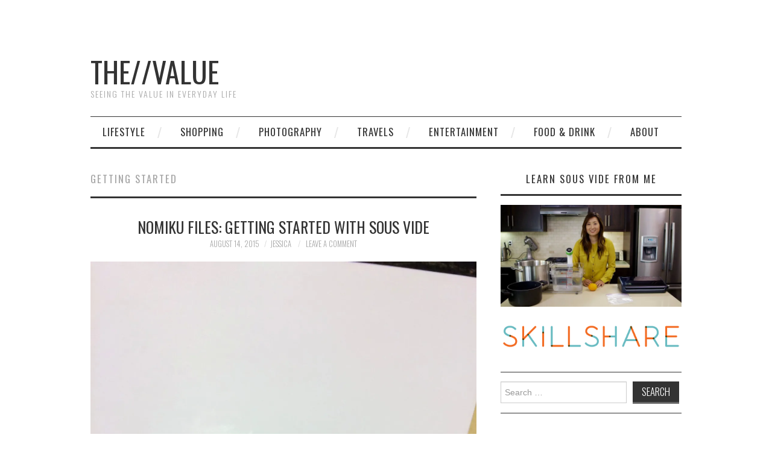

--- FILE ---
content_type: text/html; charset=UTF-8
request_url: https://thevalue.in/tag/getting-started/
body_size: 13046
content:
<!DOCTYPE html>
<html lang="en-US">
<head><style>img.lazy{min-height:1px}</style><link href="https://thevalue.in/wp-content/plugins/w3-total-cache/pub/js/lazyload.min.js" as="script">
	<title>getting started &#8211; the//value</title>

	<meta charset="UTF-8">
	<meta name="viewport" content="width=device-width">

	<link rel="profile" href="http://gmpg.org/xfn/11">
	<link rel="pingback" href="https://thevalue.in/xmlrpc.php">
	<link rel="shortcut icon" href="http://thevalue.in/wp-content/uploads/2014/07/Screen-Shot-2014-07-23-at-9.10.06-PM1.png" />

	<link rel="apple-touch-icon" sizes="144x144" href="http://thevalue.in/wp-content/uploads/2014/07/Screen-Shot-2014-07-23-at-9.10.06-PM2.png" />
	<link rel="apple-touch-icon" sizes="114x114" href="http://thevalue.in/wp-content/uploads/2014/07/Screen-Shot-2014-07-23-at-9.10.06-PM3.png" />
	<link rel="apple-touch-icon" sizes="72x72" href="http://thevalue.in/wp-content/uploads/2014/07/Screen-Shot-2014-07-23-at-9.10.06-PM4.png" />
	<link rel="apple-touch-icon" href="http://thevalue.in/wp-content/uploads/2014/07/Screen-Shot-2014-07-23-at-9.10.06-PM5.png" />

	<title>getting started &#8211; the//value</title>
<meta name='robots' content='max-image-preview:large' />
<link rel='dns-prefetch' href='//secure.gravatar.com' />
<link rel='dns-prefetch' href='//stats.wp.com' />
<link rel='dns-prefetch' href='//fonts.googleapis.com' />
<link rel='dns-prefetch' href='//v0.wordpress.com' />
<link rel='preconnect' href='//c0.wp.com' />
<link rel='preconnect' href='//i0.wp.com' />
<link rel="alternate" type="application/rss+xml" title="the//value &raquo; Feed" href="https://thevalue.in/feed/" />
<link rel="alternate" type="application/rss+xml" title="the//value &raquo; Comments Feed" href="https://thevalue.in/comments/feed/" />
<link rel="alternate" type="application/rss+xml" title="the//value &raquo; getting started Tag Feed" href="https://thevalue.in/tag/getting-started/feed/" />
<style id='wp-img-auto-sizes-contain-inline-css' type='text/css'>
img:is([sizes=auto i],[sizes^="auto," i]){contain-intrinsic-size:3000px 1500px}
/*# sourceURL=wp-img-auto-sizes-contain-inline-css */
</style>
<link rel="stylesheet" href="https://thevalue.in/wp-content/cache/minify/4b06f.css" media="all" />

<style id='wp-emoji-styles-inline-css' type='text/css'>

	img.wp-smiley, img.emoji {
		display: inline !important;
		border: none !important;
		box-shadow: none !important;
		height: 1em !important;
		width: 1em !important;
		margin: 0 0.07em !important;
		vertical-align: -0.1em !important;
		background: none !important;
		padding: 0 !important;
	}
/*# sourceURL=wp-emoji-styles-inline-css */
</style>
<style id='wp-block-library-inline-css' type='text/css'>
:root{--wp-block-synced-color:#7a00df;--wp-block-synced-color--rgb:122,0,223;--wp-bound-block-color:var(--wp-block-synced-color);--wp-editor-canvas-background:#ddd;--wp-admin-theme-color:#007cba;--wp-admin-theme-color--rgb:0,124,186;--wp-admin-theme-color-darker-10:#006ba1;--wp-admin-theme-color-darker-10--rgb:0,107,160.5;--wp-admin-theme-color-darker-20:#005a87;--wp-admin-theme-color-darker-20--rgb:0,90,135;--wp-admin-border-width-focus:2px}@media (min-resolution:192dpi){:root{--wp-admin-border-width-focus:1.5px}}.wp-element-button{cursor:pointer}:root .has-very-light-gray-background-color{background-color:#eee}:root .has-very-dark-gray-background-color{background-color:#313131}:root .has-very-light-gray-color{color:#eee}:root .has-very-dark-gray-color{color:#313131}:root .has-vivid-green-cyan-to-vivid-cyan-blue-gradient-background{background:linear-gradient(135deg,#00d084,#0693e3)}:root .has-purple-crush-gradient-background{background:linear-gradient(135deg,#34e2e4,#4721fb 50%,#ab1dfe)}:root .has-hazy-dawn-gradient-background{background:linear-gradient(135deg,#faaca8,#dad0ec)}:root .has-subdued-olive-gradient-background{background:linear-gradient(135deg,#fafae1,#67a671)}:root .has-atomic-cream-gradient-background{background:linear-gradient(135deg,#fdd79a,#004a59)}:root .has-nightshade-gradient-background{background:linear-gradient(135deg,#330968,#31cdcf)}:root .has-midnight-gradient-background{background:linear-gradient(135deg,#020381,#2874fc)}:root{--wp--preset--font-size--normal:16px;--wp--preset--font-size--huge:42px}.has-regular-font-size{font-size:1em}.has-larger-font-size{font-size:2.625em}.has-normal-font-size{font-size:var(--wp--preset--font-size--normal)}.has-huge-font-size{font-size:var(--wp--preset--font-size--huge)}.has-text-align-center{text-align:center}.has-text-align-left{text-align:left}.has-text-align-right{text-align:right}.has-fit-text{white-space:nowrap!important}#end-resizable-editor-section{display:none}.aligncenter{clear:both}.items-justified-left{justify-content:flex-start}.items-justified-center{justify-content:center}.items-justified-right{justify-content:flex-end}.items-justified-space-between{justify-content:space-between}.screen-reader-text{border:0;clip-path:inset(50%);height:1px;margin:-1px;overflow:hidden;padding:0;position:absolute;width:1px;word-wrap:normal!important}.screen-reader-text:focus{background-color:#ddd;clip-path:none;color:#444;display:block;font-size:1em;height:auto;left:5px;line-height:normal;padding:15px 23px 14px;text-decoration:none;top:5px;width:auto;z-index:100000}html :where(.has-border-color){border-style:solid}html :where([style*=border-top-color]){border-top-style:solid}html :where([style*=border-right-color]){border-right-style:solid}html :where([style*=border-bottom-color]){border-bottom-style:solid}html :where([style*=border-left-color]){border-left-style:solid}html :where([style*=border-width]){border-style:solid}html :where([style*=border-top-width]){border-top-style:solid}html :where([style*=border-right-width]){border-right-style:solid}html :where([style*=border-bottom-width]){border-bottom-style:solid}html :where([style*=border-left-width]){border-left-style:solid}html :where(img[class*=wp-image-]){height:auto;max-width:100%}:where(figure){margin:0 0 1em}html :where(.is-position-sticky){--wp-admin--admin-bar--position-offset:var(--wp-admin--admin-bar--height,0px)}@media screen and (max-width:600px){html :where(.is-position-sticky){--wp-admin--admin-bar--position-offset:0px}}

/*# sourceURL=wp-block-library-inline-css */
</style><style id='global-styles-inline-css' type='text/css'>
:root{--wp--preset--aspect-ratio--square: 1;--wp--preset--aspect-ratio--4-3: 4/3;--wp--preset--aspect-ratio--3-4: 3/4;--wp--preset--aspect-ratio--3-2: 3/2;--wp--preset--aspect-ratio--2-3: 2/3;--wp--preset--aspect-ratio--16-9: 16/9;--wp--preset--aspect-ratio--9-16: 9/16;--wp--preset--color--black: #000000;--wp--preset--color--cyan-bluish-gray: #abb8c3;--wp--preset--color--white: #ffffff;--wp--preset--color--pale-pink: #f78da7;--wp--preset--color--vivid-red: #cf2e2e;--wp--preset--color--luminous-vivid-orange: #ff6900;--wp--preset--color--luminous-vivid-amber: #fcb900;--wp--preset--color--light-green-cyan: #7bdcb5;--wp--preset--color--vivid-green-cyan: #00d084;--wp--preset--color--pale-cyan-blue: #8ed1fc;--wp--preset--color--vivid-cyan-blue: #0693e3;--wp--preset--color--vivid-purple: #9b51e0;--wp--preset--gradient--vivid-cyan-blue-to-vivid-purple: linear-gradient(135deg,rgb(6,147,227) 0%,rgb(155,81,224) 100%);--wp--preset--gradient--light-green-cyan-to-vivid-green-cyan: linear-gradient(135deg,rgb(122,220,180) 0%,rgb(0,208,130) 100%);--wp--preset--gradient--luminous-vivid-amber-to-luminous-vivid-orange: linear-gradient(135deg,rgb(252,185,0) 0%,rgb(255,105,0) 100%);--wp--preset--gradient--luminous-vivid-orange-to-vivid-red: linear-gradient(135deg,rgb(255,105,0) 0%,rgb(207,46,46) 100%);--wp--preset--gradient--very-light-gray-to-cyan-bluish-gray: linear-gradient(135deg,rgb(238,238,238) 0%,rgb(169,184,195) 100%);--wp--preset--gradient--cool-to-warm-spectrum: linear-gradient(135deg,rgb(74,234,220) 0%,rgb(151,120,209) 20%,rgb(207,42,186) 40%,rgb(238,44,130) 60%,rgb(251,105,98) 80%,rgb(254,248,76) 100%);--wp--preset--gradient--blush-light-purple: linear-gradient(135deg,rgb(255,206,236) 0%,rgb(152,150,240) 100%);--wp--preset--gradient--blush-bordeaux: linear-gradient(135deg,rgb(254,205,165) 0%,rgb(254,45,45) 50%,rgb(107,0,62) 100%);--wp--preset--gradient--luminous-dusk: linear-gradient(135deg,rgb(255,203,112) 0%,rgb(199,81,192) 50%,rgb(65,88,208) 100%);--wp--preset--gradient--pale-ocean: linear-gradient(135deg,rgb(255,245,203) 0%,rgb(182,227,212) 50%,rgb(51,167,181) 100%);--wp--preset--gradient--electric-grass: linear-gradient(135deg,rgb(202,248,128) 0%,rgb(113,206,126) 100%);--wp--preset--gradient--midnight: linear-gradient(135deg,rgb(2,3,129) 0%,rgb(40,116,252) 100%);--wp--preset--font-size--small: 13px;--wp--preset--font-size--medium: 20px;--wp--preset--font-size--large: 36px;--wp--preset--font-size--x-large: 42px;--wp--preset--spacing--20: 0.44rem;--wp--preset--spacing--30: 0.67rem;--wp--preset--spacing--40: 1rem;--wp--preset--spacing--50: 1.5rem;--wp--preset--spacing--60: 2.25rem;--wp--preset--spacing--70: 3.38rem;--wp--preset--spacing--80: 5.06rem;--wp--preset--shadow--natural: 6px 6px 9px rgba(0, 0, 0, 0.2);--wp--preset--shadow--deep: 12px 12px 50px rgba(0, 0, 0, 0.4);--wp--preset--shadow--sharp: 6px 6px 0px rgba(0, 0, 0, 0.2);--wp--preset--shadow--outlined: 6px 6px 0px -3px rgb(255, 255, 255), 6px 6px rgb(0, 0, 0);--wp--preset--shadow--crisp: 6px 6px 0px rgb(0, 0, 0);}:where(.is-layout-flex){gap: 0.5em;}:where(.is-layout-grid){gap: 0.5em;}body .is-layout-flex{display: flex;}.is-layout-flex{flex-wrap: wrap;align-items: center;}.is-layout-flex > :is(*, div){margin: 0;}body .is-layout-grid{display: grid;}.is-layout-grid > :is(*, div){margin: 0;}:where(.wp-block-columns.is-layout-flex){gap: 2em;}:where(.wp-block-columns.is-layout-grid){gap: 2em;}:where(.wp-block-post-template.is-layout-flex){gap: 1.25em;}:where(.wp-block-post-template.is-layout-grid){gap: 1.25em;}.has-black-color{color: var(--wp--preset--color--black) !important;}.has-cyan-bluish-gray-color{color: var(--wp--preset--color--cyan-bluish-gray) !important;}.has-white-color{color: var(--wp--preset--color--white) !important;}.has-pale-pink-color{color: var(--wp--preset--color--pale-pink) !important;}.has-vivid-red-color{color: var(--wp--preset--color--vivid-red) !important;}.has-luminous-vivid-orange-color{color: var(--wp--preset--color--luminous-vivid-orange) !important;}.has-luminous-vivid-amber-color{color: var(--wp--preset--color--luminous-vivid-amber) !important;}.has-light-green-cyan-color{color: var(--wp--preset--color--light-green-cyan) !important;}.has-vivid-green-cyan-color{color: var(--wp--preset--color--vivid-green-cyan) !important;}.has-pale-cyan-blue-color{color: var(--wp--preset--color--pale-cyan-blue) !important;}.has-vivid-cyan-blue-color{color: var(--wp--preset--color--vivid-cyan-blue) !important;}.has-vivid-purple-color{color: var(--wp--preset--color--vivid-purple) !important;}.has-black-background-color{background-color: var(--wp--preset--color--black) !important;}.has-cyan-bluish-gray-background-color{background-color: var(--wp--preset--color--cyan-bluish-gray) !important;}.has-white-background-color{background-color: var(--wp--preset--color--white) !important;}.has-pale-pink-background-color{background-color: var(--wp--preset--color--pale-pink) !important;}.has-vivid-red-background-color{background-color: var(--wp--preset--color--vivid-red) !important;}.has-luminous-vivid-orange-background-color{background-color: var(--wp--preset--color--luminous-vivid-orange) !important;}.has-luminous-vivid-amber-background-color{background-color: var(--wp--preset--color--luminous-vivid-amber) !important;}.has-light-green-cyan-background-color{background-color: var(--wp--preset--color--light-green-cyan) !important;}.has-vivid-green-cyan-background-color{background-color: var(--wp--preset--color--vivid-green-cyan) !important;}.has-pale-cyan-blue-background-color{background-color: var(--wp--preset--color--pale-cyan-blue) !important;}.has-vivid-cyan-blue-background-color{background-color: var(--wp--preset--color--vivid-cyan-blue) !important;}.has-vivid-purple-background-color{background-color: var(--wp--preset--color--vivid-purple) !important;}.has-black-border-color{border-color: var(--wp--preset--color--black) !important;}.has-cyan-bluish-gray-border-color{border-color: var(--wp--preset--color--cyan-bluish-gray) !important;}.has-white-border-color{border-color: var(--wp--preset--color--white) !important;}.has-pale-pink-border-color{border-color: var(--wp--preset--color--pale-pink) !important;}.has-vivid-red-border-color{border-color: var(--wp--preset--color--vivid-red) !important;}.has-luminous-vivid-orange-border-color{border-color: var(--wp--preset--color--luminous-vivid-orange) !important;}.has-luminous-vivid-amber-border-color{border-color: var(--wp--preset--color--luminous-vivid-amber) !important;}.has-light-green-cyan-border-color{border-color: var(--wp--preset--color--light-green-cyan) !important;}.has-vivid-green-cyan-border-color{border-color: var(--wp--preset--color--vivid-green-cyan) !important;}.has-pale-cyan-blue-border-color{border-color: var(--wp--preset--color--pale-cyan-blue) !important;}.has-vivid-cyan-blue-border-color{border-color: var(--wp--preset--color--vivid-cyan-blue) !important;}.has-vivid-purple-border-color{border-color: var(--wp--preset--color--vivid-purple) !important;}.has-vivid-cyan-blue-to-vivid-purple-gradient-background{background: var(--wp--preset--gradient--vivid-cyan-blue-to-vivid-purple) !important;}.has-light-green-cyan-to-vivid-green-cyan-gradient-background{background: var(--wp--preset--gradient--light-green-cyan-to-vivid-green-cyan) !important;}.has-luminous-vivid-amber-to-luminous-vivid-orange-gradient-background{background: var(--wp--preset--gradient--luminous-vivid-amber-to-luminous-vivid-orange) !important;}.has-luminous-vivid-orange-to-vivid-red-gradient-background{background: var(--wp--preset--gradient--luminous-vivid-orange-to-vivid-red) !important;}.has-very-light-gray-to-cyan-bluish-gray-gradient-background{background: var(--wp--preset--gradient--very-light-gray-to-cyan-bluish-gray) !important;}.has-cool-to-warm-spectrum-gradient-background{background: var(--wp--preset--gradient--cool-to-warm-spectrum) !important;}.has-blush-light-purple-gradient-background{background: var(--wp--preset--gradient--blush-light-purple) !important;}.has-blush-bordeaux-gradient-background{background: var(--wp--preset--gradient--blush-bordeaux) !important;}.has-luminous-dusk-gradient-background{background: var(--wp--preset--gradient--luminous-dusk) !important;}.has-pale-ocean-gradient-background{background: var(--wp--preset--gradient--pale-ocean) !important;}.has-electric-grass-gradient-background{background: var(--wp--preset--gradient--electric-grass) !important;}.has-midnight-gradient-background{background: var(--wp--preset--gradient--midnight) !important;}.has-small-font-size{font-size: var(--wp--preset--font-size--small) !important;}.has-medium-font-size{font-size: var(--wp--preset--font-size--medium) !important;}.has-large-font-size{font-size: var(--wp--preset--font-size--large) !important;}.has-x-large-font-size{font-size: var(--wp--preset--font-size--x-large) !important;}
/*# sourceURL=global-styles-inline-css */
</style>

<style id='classic-theme-styles-inline-css' type='text/css'>
/*! This file is auto-generated */
.wp-block-button__link{color:#fff;background-color:#32373c;border-radius:9999px;box-shadow:none;text-decoration:none;padding:calc(.667em + 2px) calc(1.333em + 2px);font-size:1.125em}.wp-block-file__button{background:#32373c;color:#fff;text-decoration:none}
/*# sourceURL=/wp-includes/css/classic-themes.min.css */
</style>
<link rel="stylesheet" href="https://thevalue.in/wp-content/cache/minify/0b5d0.css" media="all" />

<link rel='stylesheet' id='athemes-headings-fonts-css' href='//fonts.googleapis.com/css?family=Oswald%3A300%2C400%2C700&#038;ver=6.9' type='text/css' media='all' />
<link rel="stylesheet" href="https://thevalue.in/wp-content/cache/minify/c16a3.css" media="all" />




<script type="text/javascript" src="https://c0.wp.com/c/6.9/wp-includes/js/jquery/jquery.min.js" id="jquery-core-js"></script>
<script type="text/javascript" src="https://c0.wp.com/c/6.9/wp-includes/js/jquery/jquery-migrate.min.js" id="jquery-migrate-js"></script>
<script  src="https://thevalue.in/wp-content/cache/minify/813a7.js"></script>




<link rel="https://api.w.org/" href="https://thevalue.in/wp-json/" /><link rel="alternate" title="JSON" type="application/json" href="https://thevalue.in/wp-json/wp/v2/tags/310" /><link rel="EditURI" type="application/rsd+xml" title="RSD" href="https://thevalue.in/xmlrpc.php?rsd" />
<meta name="generator" content="WordPress 6.9" />
<!-- Easy Pinterest by Christopher Ross (http://thisismyurl.com) --><style>

		h4.pinterest-title {background-image: url([data-uri]) no-repeat right; padding-top:20px;}
		ul.easy-pinterest ol {float:left; width: 90px; height: 90px; overflow: hidden; margin-right: 10px; margin: 0px 10px 10px 0px; background: #efefef;display:table-cell; vertical-align:middle;}
		ul.easy-pinterest ol img {max-width: 100%; height: auto;}
		ul.easy-pinterest ol p {display: none;}

	</style>	<style>img#wpstats{display:none}</style>
		<!--[if lt IE 9]>
<script src="https://thevalue.in/wp-content/themes/fashionistas/js/html5shiv.js"></script>
<![endif]-->

<!-- Jetpack Open Graph Tags -->
<meta property="og:type" content="website" />
<meta property="og:title" content="getting started &#8211; the//value" />
<meta property="og:url" content="https://thevalue.in/tag/getting-started/" />
<meta property="og:site_name" content="the//value" />
<meta property="og:image" content="https://s0.wp.com/i/blank.jpg" />
<meta property="og:image:width" content="200" />
<meta property="og:image:height" content="200" />
<meta property="og:image:alt" content="" />
<meta property="og:locale" content="en_US" />
<meta name="twitter:site" content="@jessicacheung" />

<!-- End Jetpack Open Graph Tags -->
		<style type="text/css" id="wp-custom-css">
			/*
Welcome to Custom CSS!

CSS (Cascading Style Sheets) is a kind of code that tells the browser how
to render a web page. You may delete these comments and get started with
your customizations.

By default, your stylesheet will be loaded after the theme stylesheets,
which means that your rules can take precedence and override the theme CSS
rules. Just write here what you want to change, you don't need to copy all
your theme's stylesheet content.
*/
.site-title {
	margin-top: 55px;
}

body {
	font-family: 'Helvetica Neue', Roboto, 'Segoe UI', Calibri, sans-serif;
}

#main-navigation .sf-menu > ul > li:after {width: 18px;}		</style>
		<style id="sccss">.site-header {
    padding: 40px 0 25px;
}

.more-link,
.page-links {
font-size: .9em;
font-weight: 400;
font-family: Oswald, Arial, Helvetica, sans-serif;
text-transform: uppercase;
}

#pinterest-pinboard-widget-container .pin_text a {
font-family: Oswald, Arial, Helvetica, sans-serif;
text-transform: uppercase;
}

#pinterest-pinboard-widget-container .row {
margin-left:-0;
width: 300px;
height: 100px;
}

#pinterest-pinboard-widget-container .pinboard img {
width: 96px;
height: 96px;
}

a {
   text-transform: uppercase;
  font-family: Oswald, Arial, Helvetica, sans-serif;
}
a:hover, a:focus {
    color: #1fa0ae;
    text-decoration: none;
}
.widget li a {
   color: #1fa0ae;
}

blockquote p {
  font-size: 1.2em;
}

.yarpp-related .yarpp-thumbnail-title{
  font-weight: normal;
  vertical-align:text-top;
 /* width: 130px;*/
}
.yarpp-related h3 {
  font-weight: none;
}
.site-title a {
  color: #333;
}

p.e-entry-title {
  font-family: Georgia, "Times New Roman", Times, serif;
  font-size: 14px;
}

div#text-7.widget.widget_text {
height:150px;
}

img.fts-twitter-description-image {
width: 300px;
}
img.attachment-thumb-featured.size-thumb-featured.wp-post-image {
	width: 640px;
}</style></head>

<body class="archive tag tag-getting-started tag-310 wp-theme-fashionistas fts-remove-powered-by">

	<nav id="top-navigation" class="main-navigation" role="navigation">
		<div class="clearfix container">
					</div>
	<!-- #top-navigation --></nav>

	<header id="masthead" class="clearfix container site-header" role="banner">
		<div class="site-branding">
						
								<div class="site-title">
					<a href="https://thevalue.in/" title="the//value" rel="home">
						the//value					</a>
				</div>
				<div class="site-description">seeing the value in everyday life</div>
					<!-- .site-branding --></div>

					<!-- #masthead --></header>

	<nav id="main-navigation" class="container main-navigation" role="navigation">
		<a href="#main-navigation" class="nav-open">Menu</a>
		<a href="#" class="nav-close">Close</a>
		<div class="sf-menu"><ul id="menu-horizontal" class="menu"><li id="menu-item-745" class="menu-item menu-item-type-taxonomy menu-item-object-category menu-item-has-children menu-item-745"><a href="https://thevalue.in/category/style/">Lifestyle</a>
<ul class="sub-menu">
	<li id="menu-item-5167" class="menu-item menu-item-type-taxonomy menu-item-object-category menu-item-5167"><a href="https://thevalue.in/category/style/moments/">Moments</a></li>
	<li id="menu-item-5168" class="menu-item menu-item-type-taxonomy menu-item-object-category menu-item-5168"><a href="https://thevalue.in/category/style/runnerslog/">Runner&#8217;s Log</a></li>
	<li id="menu-item-6896" class="menu-item menu-item-type-taxonomy menu-item-object-category menu-item-6896"><a href="https://thevalue.in/category/style/til/">TIL</a></li>
	<li id="menu-item-7747" class="menu-item menu-item-type-taxonomy menu-item-object-category menu-item-7747"><a href="https://thevalue.in/category/diy/">DIY</a></li>
</ul>
</li>
<li id="menu-item-2217" class="menu-item menu-item-type-taxonomy menu-item-object-category menu-item-has-children menu-item-2217"><a href="https://thevalue.in/category/shopping-2/">Shopping</a>
<ul class="sub-menu">
	<li id="menu-item-5169" class="menu-item menu-item-type-taxonomy menu-item-object-category menu-item-5169"><a href="https://thevalue.in/category/shopping-2/buyallthethings/">Buy All The Things</a></li>
	<li id="menu-item-5170" class="menu-item menu-item-type-taxonomy menu-item-object-category menu-item-5170"><a href="https://thevalue.in/category/shopping-2/shopstinance/">Shop-stinance</a></li>
</ul>
</li>
<li id="menu-item-746" class="menu-item menu-item-type-taxonomy menu-item-object-category menu-item-746"><a href="https://thevalue.in/category/photos/">Photography</a></li>
<li id="menu-item-305" class="menu-item menu-item-type-taxonomy menu-item-object-category menu-item-has-children menu-item-305"><a href="https://thevalue.in/category/travels/">Travels</a>
<ul class="sub-menu">
	<li id="menu-item-314" class="menu-item menu-item-type-taxonomy menu-item-object-category menu-item-314"><a href="https://thevalue.in/category/travels/sanfrancisco/">San Francisco</a></li>
	<li id="menu-item-311" class="menu-item menu-item-type-taxonomy menu-item-object-category menu-item-311"><a href="https://thevalue.in/category/travels/losangeles/">Los Angeles</a></li>
	<li id="menu-item-324" class="menu-item menu-item-type-taxonomy menu-item-object-category menu-item-324"><a href="https://thevalue.in/category/travels/nevada/">Nevada</a></li>
	<li id="menu-item-312" class="menu-item menu-item-type-taxonomy menu-item-object-category menu-item-312"><a href="https://thevalue.in/category/travels/newyork/">New York</a></li>
	<li id="menu-item-313" class="menu-item menu-item-type-taxonomy menu-item-object-category menu-item-313"><a href="https://thevalue.in/category/travels/portland/">Portland</a></li>
	<li id="menu-item-315" class="menu-item menu-item-type-taxonomy menu-item-object-category menu-item-315"><a href="https://thevalue.in/category/travels/seattle/">Seattle</a></li>
	<li id="menu-item-1119" class="menu-item menu-item-type-taxonomy menu-item-object-category menu-item-1119"><a href="https://thevalue.in/category/travels/chicago/">Chicago</a></li>
	<li id="menu-item-1269" class="menu-item menu-item-type-taxonomy menu-item-object-category menu-item-1269"><a href="https://thevalue.in/category/travels/hawaii-travels/">Hawaii</a></li>
	<li id="menu-item-310" class="menu-item menu-item-type-taxonomy menu-item-object-category menu-item-310"><a href="https://thevalue.in/category/travels/abroad/">Abroad</a></li>
</ul>
</li>
<li id="menu-item-309" class="menu-item menu-item-type-taxonomy menu-item-object-category menu-item-has-children menu-item-309"><a href="https://thevalue.in/category/entertainment/">Entertainment</a>
<ul class="sub-menu">
	<li id="menu-item-5166" class="menu-item menu-item-type-taxonomy menu-item-object-category menu-item-5166"><a href="https://thevalue.in/category/entertainment/apps/">Apps</a></li>
	<li id="menu-item-422" class="menu-item menu-item-type-taxonomy menu-item-object-category menu-item-422"><a href="https://thevalue.in/category/entertainment/books/">Books</a></li>
	<li id="menu-item-351" class="menu-item menu-item-type-taxonomy menu-item-object-category menu-item-351"><a href="https://thevalue.in/category/entertainment/culture/">Culture</a></li>
	<li id="menu-item-424" class="menu-item menu-item-type-taxonomy menu-item-object-category menu-item-424"><a href="https://thevalue.in/category/entertainment/movies/">Movies</a></li>
	<li id="menu-item-457" class="menu-item menu-item-type-taxonomy menu-item-object-category menu-item-457"><a href="https://thevalue.in/category/entertainment/music/">Music</a></li>
	<li id="menu-item-610" class="menu-item menu-item-type-taxonomy menu-item-object-category menu-item-610"><a href="https://thevalue.in/category/entertainment/tv/">TV</a></li>
</ul>
</li>
<li id="menu-item-306" class="menu-item menu-item-type-taxonomy menu-item-object-category menu-item-has-children menu-item-306"><a href="https://thevalue.in/category/foodanddrink/">Food &#038; Drink</a>
<ul class="sub-menu">
	<li id="menu-item-709" class="menu-item menu-item-type-taxonomy menu-item-object-category menu-item-709"><a href="https://thevalue.in/category/foodanddrink/cooked/">Cooked</a></li>
	<li id="menu-item-414" class="menu-item menu-item-type-taxonomy menu-item-object-category menu-item-414"><a href="https://thevalue.in/category/foodanddrink/dinner/">Dinner</a></li>
	<li id="menu-item-316" class="menu-item menu-item-type-taxonomy menu-item-object-category menu-item-316"><a href="https://thevalue.in/category/foodanddrink/desserts/">Desserts</a></li>
	<li id="menu-item-495" class="menu-item menu-item-type-taxonomy menu-item-object-category menu-item-495"><a href="https://thevalue.in/category/foodanddrink/drinks/">Drinks</a></li>
</ul>
</li>
<li id="menu-item-308" class="menu-item menu-item-type-post_type menu-item-object-page menu-item-308"><a href="https://thevalue.in/about/">About</a></li>
</ul></div>	<!-- #main-navigation --></nav>

	<div id="main" class="site-main">
		<div class="clearfix container">
	<section id="primary" class="content-area">
		<div id="content" class="site-content" role="main">

		
			<header class="page-header">
				<h1 class="page-title">
					getting started				</h1>
							</header><!-- .page-header -->

						
				
<article id="post-2700" class="clearfix post-2700 post type-post status-publish format-standard has-post-thumbnail hentry category-cooked category-foodanddrink tag-cooked-2 tag-cooking tag-getting-started tag-guide tag-nomiku tag-nomikufiles tag-sous-vide tag-sousvide">
	<header class="entry-header">
		<h2 class="entry-title"><a href="https://thevalue.in/nomiku-files-getting-started-with-sous-vide/" rel="bookmark">Nomiku Files: Getting Started with Sous Vide</a></h2>

				<div class="entry-meta">
			<span class="posted-on"><a href="https://thevalue.in/nomiku-files-getting-started-with-sous-vide/" rel="bookmark"><time class="entry-date published updated" datetime="2015-08-14T08:14:32-07:00">August 14, 2015</time></a></span><span class="byline"><span class="author vcard"><a class="url fn n" href="https://thevalue.in/author/admin/">Jessica</a></span></span>
						<span class="comments-link"> <a href="https://thevalue.in/nomiku-files-getting-started-with-sous-vide/#respond">Leave a Comment</a></span>
					<!-- .entry-meta --></div>
			<!-- .entry-header --></header>

			<div class="entry-thumbnail">
			<a href="https://thevalue.in/nomiku-files-getting-started-with-sous-vide/" title="Nomiku Files: Getting Started with Sous Vide" >
				<img width="1920" height="2560" src="data:image/svg+xml,%3Csvg%20xmlns='http://www.w3.org/2000/svg'%20viewBox='0%200%201920%202560'%3E%3C/svg%3E" data-src="https://thevalue.in/wp-content/uploads/2015/08/IMG_1071-1-scaled.jpg" class="attachment-thumb_featured size-thumb_featured wp-post-image lazy" alt="" decoding="async" fetchpriority="high" data-srcset="https://i0.wp.com/thevalue.in/wp-content/uploads/2015/08/IMG_1071-1-scaled.jpg?w=1920&amp;ssl=1 1920w, https://i0.wp.com/thevalue.in/wp-content/uploads/2015/08/IMG_1071-1-scaled.jpg?resize=225%2C300&amp;ssl=1 225w, https://i0.wp.com/thevalue.in/wp-content/uploads/2015/08/IMG_1071-1-scaled.jpg?resize=768%2C1024&amp;ssl=1 768w, https://i0.wp.com/thevalue.in/wp-content/uploads/2015/08/IMG_1071-1-scaled.jpg?resize=1152%2C1536&amp;ssl=1 1152w, https://i0.wp.com/thevalue.in/wp-content/uploads/2015/08/IMG_1071-1-scaled.jpg?resize=1536%2C2048&amp;ssl=1 1536w, https://i0.wp.com/thevalue.in/wp-content/uploads/2015/08/IMG_1071-1-scaled.jpg?w=1280&amp;ssl=1 1280w" data-sizes="(max-width: 1920px) 100vw, 1920px" />			</a>
		</div>
		

			<div class="entry-summary">
			<p>Get $30 off a WiFi Nomiku with the promo code THEVALUE When I adore something I fixate on how wonderful it is, and the joy it brings to my life. I want to scream from the rooftops of my love&hellip; <a href="https://thevalue.in/nomiku-files-getting-started-with-sous-vide/" class="more-link">Continue Reading <span class="meta-nav">&rarr;</span></a></p>
		<!-- .entry-summary --></div>
	
	<footer class="entry-meta entry-footer">
								<span class="cat-links">
				<i class="ico-folder"></i> <a href="https://thevalue.in/category/foodanddrink/cooked/" rel="category tag">Cooked</a>, <a href="https://thevalue.in/category/foodanddrink/" rel="category tag">Food &amp; Drink</a>			</span>
			
						<span class="tags-links">
				<i class="ico-tags"></i> <a href="https://thevalue.in/tag/cooked-2/" rel="tag">cooked</a>, <a href="https://thevalue.in/tag/cooking/" rel="tag">cooking</a>, <a href="https://thevalue.in/tag/getting-started/" rel="tag">getting started</a>, <a href="https://thevalue.in/tag/guide/" rel="tag">guide</a>, <a href="https://thevalue.in/tag/nomiku/" rel="tag">nomiku</a>, <a href="https://thevalue.in/tag/nomikufiles/" rel="tag">nomikufiles</a>, <a href="https://thevalue.in/tag/sous-vide/" rel="tag">sous vide</a>, <a href="https://thevalue.in/tag/sousvide/" rel="tag">sousvide</a>			</span>
						<!-- .entry-meta --></footer>
<!-- #post-2700--></article>
			
			
		
		</div><!-- #content -->
	</section><!-- #primary -->

<div id="widget-area-2" class="site-sidebar widget-area" role="complementary">
	<aside id="custom_html-2" class="widget_text widget widget_custom_html"><h3 class="widget-title">Learn Sous Vide From Me</h3><div class="textwidget custom-html-widget"><a href="http://skl.sh/1Qwt5P1">
<img class="lazy" data-recalc-dims="1" src="data:image/svg+xml,%3Csvg%20xmlns='http://www.w3.org/2000/svg'%20viewBox='0%200%201%201'%3E%3C/svg%3E" data-src="https://i0.wp.com/thevalue.in/wp-content/uploads/2016/02/12471491_10102323358149048_4768151890914562367_o-2.jpg?w=640"  align="center" alt="me cooking" /><br><br><img class="lazy" data-recalc-dims="1" src="data:image/svg+xml,%3Csvg%20xmlns='http://www.w3.org/2000/svg'%20viewBox='0%200%201%201'%3E%3C/svg%3E" data-src="https://i0.wp.com/thevalue.in/wp-content/uploads/2016/01/Skillshare_official_logosmall.png?w=640"  align="center" alt="Skillshare logo" /></a></div></aside><aside id="search-4" class="widget widget_search"><form role="search" method="get" class="search-form" action="https://thevalue.in/">
	<label>
		<span class="screen-reader-text">Search for:</span>
		<input type="search" class="search-field" placeholder="Search &hellip;" value="" name="s" title="Search for:">
	</label>
	<input type="submit" class="search-submit" value="Search">
</form>
</aside><!-- #widget-area-2 --></div>		</div>
	<!-- #main --></div>

	

	<footer id="colophon" class="site-footer" role="contentinfo">
		<div class="clearfix container">
				<div class="site-info">
		&copy; 2026 the//value. All rights reserved.	</div><!-- .site-info -->

	<div class="site-credit">
		<a href="https://athemes.com/theme/fashionista" rel="nofollow">Fashionista</a> by aThemes	</div><!-- .site-credit -->
			</div>
	<!-- #colophon --></footer>

<script type="speculationrules">
{"prefetch":[{"source":"document","where":{"and":[{"href_matches":"/*"},{"not":{"href_matches":["/wp-*.php","/wp-admin/*","/wp-content/uploads/*","/wp-content/*","/wp-content/plugins/*","/wp-content/themes/fashionistas/*","/*\\?(.+)"]}},{"not":{"selector_matches":"a[rel~=\"nofollow\"]"}},{"not":{"selector_matches":".no-prefetch, .no-prefetch a"}}]},"eagerness":"conservative"}]}
</script>

<script type='text/javascript'>
/* <![CDATA[ */
r3f5x9JS=escape(document['referrer']);
hf4N='31cf3a8593ad5226672a772af82a39bb';
hf4V='8f6711ee02536f6fbbe779b2a7428014';
jQuery(document).ready(function($){var e="#commentform, .comment-respond form, .comment-form, #lostpasswordform, #registerform, #loginform, #login_form, #wpss_contact_form";$(e).submit(function(){$("<input>").attr("type","hidden").attr("name","r3f5x9JS").attr("value",r3f5x9JS).appendTo(e);return true;});var h="form[method='post']";$(h).submit(function(){$("<input>").attr("type","hidden").attr("name",hf4N).attr("value",hf4V).appendTo(h);return true;});});
/* ]]> */
</script> 
<!-- Instagram Feed JS -->
<script type="text/javascript">
var sbiajaxurl = "https://thevalue.in/wp-admin/admin-ajax.php";
</script>
<script  src="https://thevalue.in/wp-content/cache/minify/7a910.js"></script>

<script type="text/javascript" id="jetpack-stats-js-before">
/* <![CDATA[ */
_stq = window._stq || [];
_stq.push([ "view", {"v":"ext","blog":"73102530","post":"0","tz":"-8","srv":"thevalue.in","arch_tag":"getting-started","arch_results":"1","j":"1:15.4"} ]);
_stq.push([ "clickTrackerInit", "73102530", "0" ]);
//# sourceURL=jetpack-stats-js-before
/* ]]> */
</script>
<script type="text/javascript" src="https://stats.wp.com/e-202603.js" id="jetpack-stats-js" defer="defer" data-wp-strategy="defer"></script>
<script id="wp-emoji-settings" type="application/json">
{"baseUrl":"https://s.w.org/images/core/emoji/17.0.2/72x72/","ext":".png","svgUrl":"https://s.w.org/images/core/emoji/17.0.2/svg/","svgExt":".svg","source":{"concatemoji":"https://thevalue.in/wp-includes/js/wp-emoji-release.min.js?ver=6.9"}}
</script>
<script type="module">
/* <![CDATA[ */
/*! This file is auto-generated */
const a=JSON.parse(document.getElementById("wp-emoji-settings").textContent),o=(window._wpemojiSettings=a,"wpEmojiSettingsSupports"),s=["flag","emoji"];function i(e){try{var t={supportTests:e,timestamp:(new Date).valueOf()};sessionStorage.setItem(o,JSON.stringify(t))}catch(e){}}function c(e,t,n){e.clearRect(0,0,e.canvas.width,e.canvas.height),e.fillText(t,0,0);t=new Uint32Array(e.getImageData(0,0,e.canvas.width,e.canvas.height).data);e.clearRect(0,0,e.canvas.width,e.canvas.height),e.fillText(n,0,0);const a=new Uint32Array(e.getImageData(0,0,e.canvas.width,e.canvas.height).data);return t.every((e,t)=>e===a[t])}function p(e,t){e.clearRect(0,0,e.canvas.width,e.canvas.height),e.fillText(t,0,0);var n=e.getImageData(16,16,1,1);for(let e=0;e<n.data.length;e++)if(0!==n.data[e])return!1;return!0}function u(e,t,n,a){switch(t){case"flag":return n(e,"\ud83c\udff3\ufe0f\u200d\u26a7\ufe0f","\ud83c\udff3\ufe0f\u200b\u26a7\ufe0f")?!1:!n(e,"\ud83c\udde8\ud83c\uddf6","\ud83c\udde8\u200b\ud83c\uddf6")&&!n(e,"\ud83c\udff4\udb40\udc67\udb40\udc62\udb40\udc65\udb40\udc6e\udb40\udc67\udb40\udc7f","\ud83c\udff4\u200b\udb40\udc67\u200b\udb40\udc62\u200b\udb40\udc65\u200b\udb40\udc6e\u200b\udb40\udc67\u200b\udb40\udc7f");case"emoji":return!a(e,"\ud83e\u1fac8")}return!1}function f(e,t,n,a){let r;const o=(r="undefined"!=typeof WorkerGlobalScope&&self instanceof WorkerGlobalScope?new OffscreenCanvas(300,150):document.createElement("canvas")).getContext("2d",{willReadFrequently:!0}),s=(o.textBaseline="top",o.font="600 32px Arial",{});return e.forEach(e=>{s[e]=t(o,e,n,a)}),s}function r(e){var t=document.createElement("script");t.src=e,t.defer=!0,document.head.appendChild(t)}a.supports={everything:!0,everythingExceptFlag:!0},new Promise(t=>{let n=function(){try{var e=JSON.parse(sessionStorage.getItem(o));if("object"==typeof e&&"number"==typeof e.timestamp&&(new Date).valueOf()<e.timestamp+604800&&"object"==typeof e.supportTests)return e.supportTests}catch(e){}return null}();if(!n){if("undefined"!=typeof Worker&&"undefined"!=typeof OffscreenCanvas&&"undefined"!=typeof URL&&URL.createObjectURL&&"undefined"!=typeof Blob)try{var e="postMessage("+f.toString()+"("+[JSON.stringify(s),u.toString(),c.toString(),p.toString()].join(",")+"));",a=new Blob([e],{type:"text/javascript"});const r=new Worker(URL.createObjectURL(a),{name:"wpTestEmojiSupports"});return void(r.onmessage=e=>{i(n=e.data),r.terminate(),t(n)})}catch(e){}i(n=f(s,u,c,p))}t(n)}).then(e=>{for(const n in e)a.supports[n]=e[n],a.supports.everything=a.supports.everything&&a.supports[n],"flag"!==n&&(a.supports.everythingExceptFlag=a.supports.everythingExceptFlag&&a.supports[n]);var t;a.supports.everythingExceptFlag=a.supports.everythingExceptFlag&&!a.supports.flag,a.supports.everything||((t=a.source||{}).concatemoji?r(t.concatemoji):t.wpemoji&&t.twemoji&&(r(t.twemoji),r(t.wpemoji)))});
//# sourceURL=https://thevalue.in/wp-includes/js/wp-emoji-loader.min.js
/* ]]> */
</script>
<script type="text/javascript" id="slb_context">/* <![CDATA[ */if ( !!window.jQuery ) {(function($){$(document).ready(function(){if ( !!window.SLB ) { {$.extend(SLB, {"context":["public","user_guest"]});} }})})(jQuery);}/* ]]> */</script>

<script>window.w3tc_lazyload=1,window.lazyLoadOptions={elements_selector:".lazy",callback_loaded:function(t){var e;try{e=new CustomEvent("w3tc_lazyload_loaded",{detail:{e:t}})}catch(a){(e=document.createEvent("CustomEvent")).initCustomEvent("w3tc_lazyload_loaded",!1,!1,{e:t})}window.dispatchEvent(e)}}</script><script  async src="https://thevalue.in/wp-content/cache/minify/1615d.js"></script>
</body>
</html>
<!--
Performance optimized by W3 Total Cache. Learn more: https://www.boldgrid.com/w3-total-cache/

Object Caching 42/261 objects using Disk
Page Caching using Disk: Enhanced 
Lazy Loading
Minified using Disk

Served from: thevalue.in @ 2026-01-17 04:21:46 by W3 Total Cache
-->